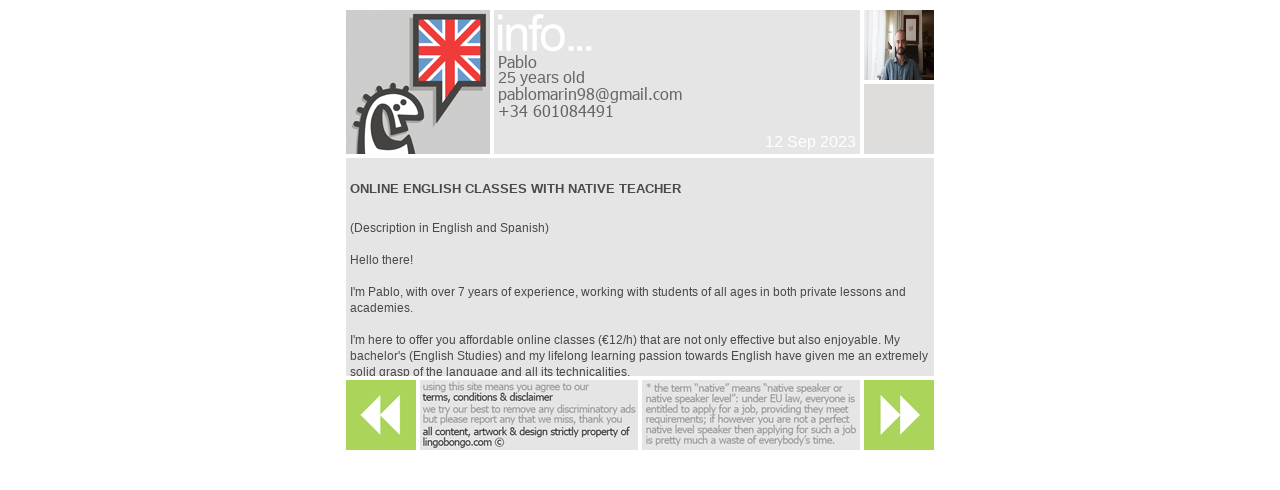

--- FILE ---
content_type: text/html; charset=UTF-8
request_url: https://lingobongo.com/madrid/advert_208799.html
body_size: 3296
content:
<script >var pageLang="en";</script><!doctype html>
<html class="no-js" lang="">
    <head>
        <meta http-equiv="content-type" content="text/html; charset=utf-8" />
        <meta http-equiv="x-ua-compatible" content="ie=edge">
        <title></title>
        <meta name="nosnippets">
        <base href="/madrid/display.php" />
        <meta name="description" content="">
        <meta name="viewport" content="width=device-width, initial-scale=0.5">

        <link rel="apple-touch-icon" href="apple-touch-icon.png">
        <link rel="icon" type="image/png" href="/LB_favicon.png" /><link rel="shortcut icon" href="/LB.ico" type="image/x-icon" />

        <link rel="stylesheet" href="/css/normalize.css">
        <link rel="stylesheet" href="/css/main.css?ver=30012026">

        <script src="/js/modernizr-2.8.3.min.js"></script>
        <style>

            /* Force word-wrap in the advert details text */
            pre{white-space:pre-wrap;
                white-space:-moz-pre-wrap !important;
                white-space:-pre-wrap;
                white-space:-o-pre-wrap;
                word-wrap:break-word;
                font-family:Tahoma,Arial,Helvetica,sans-serif; font-size:12px;
                overflow:hidden;
            }

        </style>
    </head>
    
    <body>
        <!--[if lt IE 8]>
            <p class="browserupgrade">You are using an <strong>outdated</strong> browser. Please <a href="http://browsehappy.com/">upgrade your browser</a> to improve your experience.</p>
        <![endif]-->

            
        <div id="div-StageFreePost">

            <div class="basicBlockA octaWideA">
                <div class="basicBlockA doubleWideA doubleHighA offRight4 offBottom4" id="div-PostIcon"><img src="/img/icon/large/boy-large-gbr.png" alt="" /></div>
                <div class="basicBlockA quintaWideA doubleHighA offRight4 offBottom4" id="div-PostInfo">
                    <img src="/lib/php/field2png.php?c=madrid&i=208799&f=name&size=12" /><span>25 years old</span><img src="/lib/php/field2png.php?c=madrid&i=208799&f=email&size=12" /><img src="/lib/php/field2png.php?c=madrid&i=208799&f=phone&size=12" /><span class="postDate">12 Sep 2023</span>                </div>
                <div class="basicBlockA singleWideA doubleHighA offBottom4" id="div-PostPics">
                    <div class="basicBlockA singleWideA singleHighA offBottom4">
                        <a href="./upfiles/advert-images/pablomarin98@gmail.com091143120923-a.jpg" target="customPicWindow" onclick="customPicWindow=window.open(this.href,this.target,'width=410,height=276'); customPicWindow.focus(); return false;" ><span style="background-image:url(./upfiles/advert-images/pablomarin98@gmail.com091143120923-a.jpg) no-repeat center center; "  width="40"  ><img width="70px" height="70px" class="customPic" src="./upfiles/advert-images/pablomarin98@gmail.com091143120923-a.jpg"  width="40"  /></span></a>                    </div>
                    <div class="basicBlockA singleWideA singleHighA offBottom4">
                        <img src="/img/spare-blank-grey-button.png" />                    </div>
                    ?>
                </div>
                <div class="basicBlockA octaWideA tripleHighA offBottom4" id="div-PostBody" style="overflow-y: auto;">
                    <h5>ONLINE ENGLISH CLASSES WITH NATIVE TEACHER</h5><pre>(Description in English and Spanish)

Hello there!

I'm Pablo, with over 7 years of experience, working with students of all ages in both private lessons and academies. 

I'm here to offer you affordable online classes (€12/h) that are not only effective but also enjoyable. My bachelor's (English Studies) and my lifelong learning passion towards English have given me an extremely solid grasp of the language and all its technicalities.

I excel in preparing students for Cambridge exams, ranging from B1 to C2 levels, and I also have extensive experience in Business English. However, I'm no stranger to a wide variety of language learning situations.

If you ever have any questions or simply want to chat about how I can help you improve your English, don't hesitate to reach out!
___________________________

¡Hola!

Soy Pablo, con más de 7 años de experiencia, trabajando con estudiantes de todas las edades en clases particulares y academias.

Estoy aquí para ofrecerte clases en línea asequibles que no solo son efectivas, sino también divertidas. Mi licenciatura en Estudios de Inglés y mi pasión por el aprendizaje continuo del inglés me han proporcionado un sólido dominio del idioma y todas sus complejidades.

Destaco en la preparación de estudiantes para los exámenes de Cambridge, desde los niveles B1 hasta C2, y también tengo una amplia experiencia en inglés empresarial. Sin embargo, no soy ajeno a una amplia variedad de situaciones de aprendizaje de idiomas.

Si alguna vez tienes preguntas o simplemente quieres hablar sobre cómo puedo ayudarte a mejorar tu inglés, ¡no dudes en ponerte en contacto!</pre>                </div>
                <script type="text/javascript">window.resizeTo(630, 466+(window.outerHeight-window.innerHeight));</script>                                    <div class="basicBlockA singleWideA singleHighA offRight4" id="div-PostLeftArrow">
                        <a href="advert_208801.html"><img class="auto-roll" src="/img/mainadvert-leftarrow.png" /></a>                    </div>
                    <div class="basicBlockA tripleWideA singleHighA offRight4" id="div-PostCopyright"><a id="a-disclaimerLink" target="_blank" href="/disclaimer.en.php"><img src="/img/mainadvert-disclaimerandcopyrightnotice.en.png" /></a></div>
                    <div class="basicBlockA tripleWideA singleHighA offRight4" id="div-PostNativeNotice"><img src="/img/mainadvert-nativespeakernotice.en.png" /></div>
                    <div class="basicBlockA singleWideA singleHighA" id="div-PostRightArrow">
                        <a href="advert_208797.html" ><img class="auto-roll" src="/img/mainadvert-rightarrow.png" /></a>                    </div>
                            </div>

        </div>

        <script type="text/javascript">

        var disclaimerLink = document.getElementById("a-disclaimerLink");
        disclaimerLink.onclick = function(){
            disclaimerWindow=window.open(this.href,this.target,'width=630,height=450,scrollbars=1');
            disclaimerWindow.focus();
            return false;
        }

        </script>

        <script src="/js/jquery-3.2.1.min.js"></script>

        <script src="/js/plugins.js"></script>

		<script>
            $(document).ready(function() {

                // Preload images
                var images = new Array();
                function preload() {
                    for (i = 0; i < preload.arguments.length; i++) {
                        images[i] = new Image();
                        images[i].src = preload.arguments[i];
                    }
                }
                preload(

                )

               // Automatic rollovers
                $('img.auto-roll').hover(
                  function(){
                    this.src = this.src.replace(".png",".roll.png");
                  },
                  function(){
                    this.src = this.src.replace(".roll.png",".png");
                  }
                );


                // Display adverts in smaller window
                $('#div-ClassesPostsSection .freePostItem a, #div-JobsPostsSection .freePostItem a, #div-ExchangesPostsSection .freePostItem a, #div-CommunityPostsSection .freePostItem a').click(
                  function(){
                      try { LargeAdWindow.close(); } catch(err) {}
                      StandardAdWindow=window.open(this.href,this.target,'width=785,height=420');
                      StandardAdWindow.focus();
                      return false;
                  }
                );

                // Left/right navigation by arrow keys
                var leftArrow = document.getElementById("img-PreviousAdArrow");
                var rightArrow = document.getElementById("img-NextAdArrow");
                if(leftArrow) {
                    leftArrow.onmouseover = function() { var newSrc = this.src.replace('.png', '.roll.png'); this.src = newSrc; } ;
                }
                if(leftArrow) {
                    leftArrow.onmouseout = function() { var newSrc = this.src.replace('.roll.png', '.png'); this.src = newSrc; } ;
                }
                if(rightArrow) {
                    rightArrow.onmouseover = function() { var newSrc = this.src.replace('.png', '.roll.png'); this.src = newSrc; } ;
                }
                if(rightArrow) {
                    rightArrow.onmouseout = function() { var newSrc = this.src.replace('.roll.png', '.png'); this.src = newSrc; } ;
                }

                // Left/right navigation by arrow keys
                document.onkeydown=function(e){
                    if (e.which == "37"){
                        // Left arrow pressed
                        try {
                            var leftArrow = document.getElementById("img-PreviousAdArrow");
                            leftArrow.click();
                        } catch(err){}
                        return false;
                    } else if (e.which == "39"){
                        // Right arrow pressed
                        try {
                            var rightArrow = document.getElementById("img-NextAdArrow");
                            rightArrow.click();
                        } catch (err){}
                        return false;
                    }
                }

            });
        </script>
        <script>
          (function(i,s,o,g,r,a,m){i['GoogleAnalyticsObject']=r;i[r]=i[r]||function(){
          (i[r].q=i[r].q||[]).push(arguments)},i[r].l=1*new Date();a=s.createElement(o),
          m=s.getElementsByTagName(o)[0];a.async=1;a.src=g;m.parentNode.insertBefore(a,m)
          })(window,document,'script','https://www.google-analytics.com/analytics.js','ga');
          ga('create', 'UA-647596-2', 'auto');
          ga('send', 'pageview');
        </script>
    </body>
</html>


--- FILE ---
content_type: text/html; charset=UTF-8
request_url: https://lingobongo.com/lib/php/field2png.php?c=madrid&i=208799&f=name&size=12
body_size: 475
content:
�PNG

   IHDR   9      @�U  yIDATX��]hOq�?f--����RnDI�#W��Fy�])|��h�,i�ָ��b�Q\���\i�Ʌv���D^FZr1.�o9�;;ΘI���sz~�������ANNN�3y�
I�P(���⽔�W�Ban�X�5^�f�<L�X|_��@�f��D6�7(�}ߵ=	�� ;�;��3�#F����M��X7�]�3�)c�]tJ:��p�vW,�B�`7P�v�~�4��
��� ��	ۗON2i[qJ�_����Y���.�6���,���)s\�[B�v����c��N�J6 C�m ۛbc��ځ��j`��w�n
��Z�s��l�ǋKZl 6��5%�-��?��#DJ����~�3��@=0�R*c�oJ��햅@�؊`�J�����~:-�� ���Zl��T<q�D��=���?;3a��=P��L
2y���Q��Z`��> I�3ԯ	�t��e��J��$^V�C�7p*��|��L��A~��q��P�_E�Sz3��K�.�8����I��n�K	q�%� +���۟JmwK��%=� ��v�~�Cc3�V�v7��|$z�v%��m�k��j�xJ�m�U���m"zW�f��������B��}�	8    IEND�B`�

--- FILE ---
content_type: text/html; charset=UTF-8
request_url: https://lingobongo.com/lib/php/field2png.php?c=madrid&i=208799&f=email&size=12
body_size: 1719
content:
�PNG

   IHDR   �      �`�  VIDATx���]U�?Ԧ٬J6��Jq%*"�T�1T�U�� 6��_�X~)R�A�l*�K��j[Im�"BcjS�RKŲkjm���HVӒ��J��ِ�?fn������s_�����w�9s�̝�c�H$�D"�H$�D"�H$'�w� Io4777tuu=W�����泺��~7\�M�����>�
�$$����]?�z�����l3ۑ{^�� ^3��Ǒ��nಐy�u��]��Z{%N<�N�ow$-f����%}*W�'�-��}�<�]Ҭ�~<|x7p�,�J�#5kL�K��s��iC)/�c����f��f��3��������V�4�f`YN�=�`p����^��R�3��^6�'�j�02T{%N���k���7�`#0��D���W����q�ݜ�7&f��BƆ�q���%��;B#���;qN7�[������ϔ���lM%���e����if�I��5��s�����i�v3;�ૢ홾f�'�#��E��:Пk����@���J�	���U�$���t`��5f�uG�Mn����3�Kjh�A�����~`Z�� n6�������@�� ��KΌ&`.���;�o$��+s�^���E!cE����\r +$�(��6�o�C�G}��7���b�g�����T���gfו�qp8�\���
�H�N�(iLrO3$�Ij�e��ho�l<��t)����;< f��N-��������t�<���PY|�A��m9+���S���}��=�wJj�Jj2��Bg8"ip�pو����߇BF{&#��H8]\kf/�핒&㎝OT�5��G���"`���8��G�`e���=^2���ُrvو�rs��q�|��\��q��g��w?>�s��\��i��4��Ѿ����$}��f�VWOI����S;V����M������QK���D������' =���G����8Q}�N>�_��QxvY\7�?�"�f�'�����aI���:��z:@���{<��z�����<*�Ϧ_�;l�����K�s��}�\I���(�������N��߭��[A[jaǡ��B֗xV3H�ϺgN:NR#�W<��p5pN��(�l,����e�;_>֭V�Jy�����\�^ �����l/i0�m��l	�������l%p<�re�_d+�D�ql\K�ZH8����݋ǳg5�W $U2Z6�dy%���q�:%xP��Uaf��cHz	�'�uw��aI뀶е�����xP�S5����k=p��v��v�f�q��O����ѿ�'�����~ǡ�%�i	/�x��h-�����/E���>���K�V��X(:��3��
|1~��*ib$���^��@� �
e�j� ���ָ^U�Y��!������|	����F|��.IKpG^UB�W%=��J�ǳ��r��1�l{�/��O|��5|&�3�:��JuV"�m���9f��̶H�
�Iz�[��	�63�wK��%e��s��3�}�&�I ��lo��/i
>����� [)���p����l��uJz:t݇���w�����;z=��1A6�±N9��m��;?���xw���#�������W�rn/��]]m���� �`!��v��g�ɦ+�κ
�������f�S��7�2v/���XRF���-���a�Q���v�2��B0�̎�@5���pN��$f��I��&�� .�;æ�	����:r۝�S�tv��i����,����R���)�8o�~jo4�ܝ�/����G"f�ߣ����	�v|�o;p���V"�H$�D"�H�}�/L*Tj$0|�    IEND�B`�

--- FILE ---
content_type: text/html; charset=UTF-8
request_url: https://lingobongo.com/lib/php/field2png.php?c=madrid&i=208799&f=phone&size=12
body_size: 1073
content:
�PNG

   IHDR   �      N�w  �IDATh��}�U���&&����&�RFfb�&A_��Jj<n�*�a!"�����֓Q��D��GD��W���H�!�d�XP�H���9��ޝ�{����?g��g�3��9�3












�?t��A�V �C���`������@���s�w�Y�@w�>��'4����@�G`��/*��,����X�>�ꀥ���9������v��� ��l�6���{'���� �KWA�
��cӧ�l`!p���R�i��� l>�42�U}�����<L�+�w%5�kY���@0�K�������:%� l��Z�qۏ��/�}_jl1�0�����q�pۿWм|h{W��uI��E��F\�{3���'f�i�2ۇ��#I3�g�w����F�0`0�4��&�IB��ZE\]Fg3T�����d���@30h���D��e���@�?5��d{��n��5���J{�.��2c��L�sH��7�U5qu55/���> N N�7 [�W+�Ve�j�ޒvK�K�IIk$����؞I~
hH���z�fI}��g4���Xshz��\��0@RϜqu)5-(Iǀc����gbO`;p���*,GĶ�PC�^ �-q�Ol��!��9���3���^N���?�|��?���T����et-�@�n`|jl��U����~;)�=\R?B�W҃��i�0���)�䵶�ƿwH�@��ڋ���͑� �L� �%���|���|Nx�\-���69�PC]��g�p�� �Hvf�IbVZ*�`�4�q2�C�ezI� Slo+cWڍ�R����!@�¦wlaq��:�H����qީq��I�H�R�K�������&�!�-B�}�P?��R����[o�����������@c�w���I��?�tqR���϶/�<�LI�b_)[b������3(g���<宇�_������9c�r��[^|�A�7���,�<���p��l�
��S�1��*���s<��R����}:�|�A�xBMՒ��V�:CIK���|G(��E�j
�J,6I�I�ُO���	5�B�<��զT9W�>����h��N�w0h�}��i�H�����>r5��]P������ض�����5?�mo�t��E�%�7���	͛1+�r�'��ɟ(�| l��
,��F^�1¯%M0���ZcM#i>��P&Ľ3�Ɍ�����������������/�̒Rhk    IEND�B`�